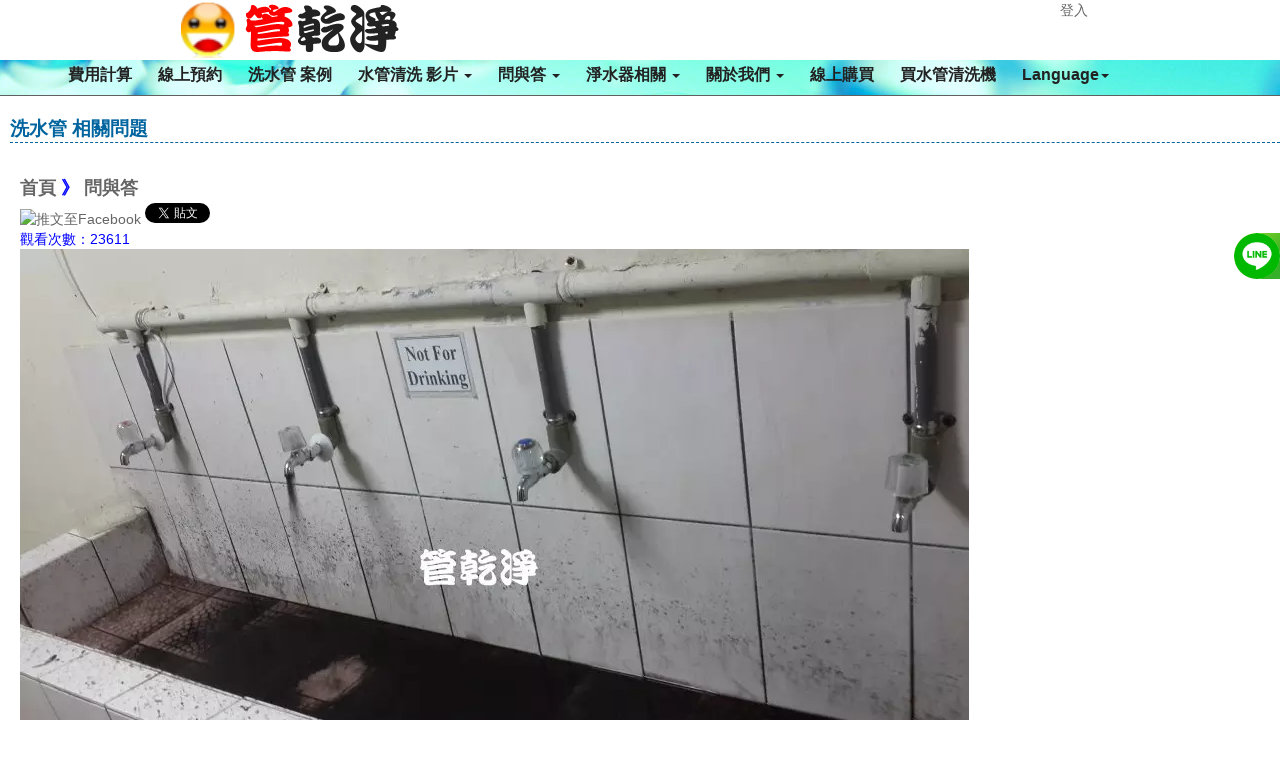

--- FILE ---
content_type: text/html; charset=UTF-8
request_url: https://www.yilapipe.com/state-402.html
body_size: 8491
content:
<!DOCTYPE html>
<html lang="zh-tw"> 
<head>
<title>洗水管 相關問題 - 洗水管問題,重金屬,生物膜,淨水器 - 問與答</title>
<meta charset="UTF-8" />
<meta name="viewport" content="width=device-width, initial-scale=1.0, user-scalable=no" />
<meta http-equiv="X-UA-Compatible" content="ie=edge" />
<meta name="keywords" content="洗水管問題,重金屬,生物膜,淨水器" />
<meta name="generator" content="NetYea! - 3.10" />
<meta name="author" content="管乾淨" />
<meta name="copyright" content="2009-2025 NetYea Inc." />
<link rel="archives" title="管乾淨 【宜蘭】  高週波水管清洗" href="https://www.yilapipe.com" />
<link rel="shortcut icon" href="https://www.yilapipe.com/favicon.ico"/>
<link href="https://www.yilapipe.com/templates/neapipe/style.css" rel="stylesheet" type="text/css">
<link href="https://www.yilapipe.com/templates/neapipe/css/bootstrap.css" rel="stylesheet">
<meta property="product:brand" content="管乾淨" />
<!-- Open Graph -->
<meta name="description" content="


	
		
			Q: 為什麼一定要洗水管呢？質疑？用了十年沒洗，不也是好好的?
		
		
			A: 管壁除了附著重金屬及泥沙之外還有生" />
<meta property="og:title" content="洗水管 相關問題"/> 
<meta property="og:type" content="product" />
<meta property="og:site_name" content="管乾淨 【宜蘭】  高週波水管清洗"/> 
<meta property="og:description" content="


	
		
			Q: 為什麼一定要洗水管呢？質疑？用了十年沒洗，不也是好好的?
		
		
			A: 管壁除了附著重金屬及泥沙之外還有生"/>
<meta name="twitter:title" content="洗水管 相關問題">
<meta name="twitter:description" content="


	
		
			Q: 為什麼一定要洗水管呢？質疑？用了十年沒洗，不也是好好的?
		
		
			A: 管壁除了附著重金屬及泥沙之外還有生">
<link rel="canonical" href="https://www.yilapipe.com/state-402.html">
<link rel="amphtml" href="https://www.yilapipe.com/amp-state-402.html" />
<meta property="og:url" content="https://www.yilapipe.com/state-402.html"/> 
<meta property="og:image" content="https://www.yilapipe.com/attachments/images/shinchupark001.webp"/> 
<meta name="twitter:url" content="https://www.yilapipe.com/state-402.html">
<meta name="twitter:image" content="https://www.yilapipe.com/attachments/images/shinchupark001.webp">
<script src="https://www.yilapipe.com/templates/neapipe/js/jquery.min.1.11.1.js"></script>
<script src="https://www.yilapipe.com/templates/neapipe/js/bootstrap.min.js"></script>
<!-- SEO -->
<!-- index.html NewsArticle state -->

<script type="application/ld+json">
{
  "@context": "http://schema.org",
  "@type": "Article",
  "mainEntityOfPage": {
    "@type": "WebPage",
    "@id": "https://google.com/article"
  },
  
  "headline": "洗水管 相關問題 ",
  
  "image": {
    "@type": "ImageObject",
	
    "url": "https://www.yilapipe.com/attachments/images/shinchupark001.webp"
	
  },
  
  "datePublished": "2018-11-4 06:52:14 +0800",
  "dateModified": "2018-11-4 06:52:14 +0800",
  
  "author": {
    "@type": "Person",
	
    "name": "洗水管 相關問題 ",
	"url": "https://www.yilapipe.com"
	
  },
   "publisher": {
    "@type": "Organization",
    "name": "Google",
    "logo": {
      "@type": "ImageObject",
	  
      "url": "https://www.yilapipe.com/uploads/20210814logo.png"
	  
    }
  },
  
  "description": "


	
		
			Q: 為什麼一定要洗水管呢？質疑？用了十年沒洗，不也是好好的?
		
		
			A: 管壁除了附著重金屬及泥沙之外還有生",
  "articleSection": "問與答",
  "url": "https://www.yilapipe.com/state-402.html",
  "articleBody":"


	
		
			Q: 為什麼一定要洗水管呢？質疑？用了十年沒洗，不也是好好的?
		
		
			A: 管壁除了附著重金屬及泥沙之外還有生物膜，水中含重金屬需長期藉由皮膚吸收才會引發身體病變，但是生物膜不同，摻有生物膜的水只要喝下去，馬上會食物中毒。
		
		
			Q: 清洗水管完水就會乾淨了嗎？
		
		
			A: 清洗水管只能將水管內的髒東西與重金屬清理掉，最好還是安裝過濾器。
		
		
			Q: 水不是經過過濾嗎？髒東西怎麼還卡在水塔和水管裡面呢？ 
		
		
			A: 自來水的污染源從上游到下游都有：
			１、最上游的集水區因為種植高冷蔬果，會噴灑農藥，施放化學肥料，因此會隨著雨水沖到水庫裡面，污染水源，台灣一半以上的水庫也都有微囊藻毒，會導致肝病。
			２、水源來到淨水廠，雖然會經過多種淨水處理，但為了殺菌，會加入大量的氯，放流水時還會加入更多的餘氯，以避免水質在流放過程滋生細菌，但過多的氯對人體有害，是致癌的重要因素。
			３、淨水廠處理過的水在輸送到住家的過程中，因為管線嚴重老舊破損，這些輸送幹管早已侵蝕不堪，破損的管線埋在地下，致大量土壤泥沙和重金屬滲入水中，這就是水塔有污泥屯積的主要原因。
			４、自來水進入住戶大樓時，會先儲存在大樓地下室的蓄水池，再用馬達抽到樓頂水塔。蓄水池的污染源很多，比如雨水、蟑螂、螞蟻、老鼠等小動物、垃圾、泥沙、灰塵．．．等等。
			５、自來水從蓄水池抽到水塔之後，因為塔蓋多少都有細縫，容易導致空氣中的廢氣、灰塵、硫化物、氧化鉛等髒物飄進水塔裡。就因為自來水的污染源這麼多，所以在清洗水塔和水管的時候才會清洗這麼多髒東西。
		
		
			Q: 是不是洗出水的顏色髒才需要清洗？
		
		
			A: 不是，水管髒不髒不能單純看水色髒不髒來判斷，如果水管使用鐵管或鉛管，洗出來的顏色都會很髒，但如果使用塑膠管或不鏽鋼管，洗出來的顏色偏向白濁或淺綠色，不會太髒，並不表示不用洗，一樣會滋生大量菌藻類的髒物，水質還是很髒，還是需要清洗。
		
		
			Q: 是不是水管越老積垢越多？
		
		
			
			
				A:如果是鉛管或鐵管，確實是年代越久，積垢越多，但如果是塑膠管或不繡鋼管，或管線較短，則即使年代較久，洗出來的水色也不會太可怕，因為塑膠管和不鏽鋼管的水管表面比較不會氧化，也比較不會產生鏽水。
			
			
		
		
			Q: 高周波清洗法可以清洗到家中哪些水管管線？ 如何計價?
		
		
			
			A: 因為室內的管路都是連通的，只要同一組管路全部可以清洗，包括：浴室洗手台的冷熱水管、蓮篷頭的冷熱水管、廚房的冷熱水管、洗衣機的水管等。

			    如果不同管路就需另外計價。
			
		
		
			Q: 目前清洗水管有哪些方法？各有何利弊？
		
		
			
			A: 日本和歐美大約1990年開始出現清洗水管的行業，目前清洗的方法約有兩種，第一種使用臭氧清洗，清洗設備相當笨重昂貴，清洗人力和時間比較龐大。第二種是日本研發的高周波清洗設備，利用高周波和電腦微控器，可以產生不同的波動能，優點是快速、安全、有效，費用也比較低廉。
			
		
		
			Q: 洗水管有必要嗎？如果不洗，水管會卡哪些髒東西？
		
		
			
			A: 洗水管絕對是有必要，如果不定時清洗，水管中會滋生大腸桿菌、退伍軍人桿菌、腸病毒、微囊藻毒與藻類，會屯積砷、鉛、鉻、汞等不好的重金屬，會造成嚴重的鏽水，還會阻塞水管。
			
		
		
			Q: 管垢會造成何種影響？
		
		
			
			A: 任何水路系統，使用的水質不佳，就會產生鈣鎂離子沉積物，即泛稱的「水垢」。管線系統中如果累積太多水垢，出水量變小即影響系統的效率，增加能源消耗。
			
		
		
			Q: 是不是每一種材質的水管都會髒？都必須清洗？
		
		
			
			A: 每一種材質的水管都會產生積垢現象，塑膠管容易屯積菌藻類的髒物，所以洗出來是白濁色或淺綠色或淺黃色，鐵管容易生鐵鏽，所以洗出來是咖啡色；如果使用地下水，不管鐵管或塑膠管，都可以洗出很黑的髒水。比較新的建築物會使用不鏽鋼管，但時間久了還是會洗出白濁黏稠的菌藻類。
			
		
		
			生鏽水管所產生的重金屬，可能含有鉛、汞、鎘、砷等重金屬…會在人體內累積無法代謝對人體的影響可能會造成小孩智力生長遲緩、老人痴呆、慢性腎臟＆肝臟病變、癌症...等各種疾病。水管內積附的水垢，含有各種藻菌、大腸桿菌、退伍軍人菌…等菌類，會在身體虛弱時入侵人的體內，讓人感染而生病。
		
	

"
  
}
</script>

<!-- index.html NewsArticle-->

<script>
window.addEventListener("load", function(){
    document.querySelectorAll('a[href*="line.me"]').forEach((e)=>{
    e.addEventListener('click', function() {
  gtag('event', 'conversion', {'send_to': 'AW-736610039/mMbfCIfQ5d4ZEPeNn98C'});
    });
  })
});
</script>

</head>
<body>
<div id="wrapper"> 
<div id="main_nav" class="container">
	<nav class="navbar navbar-inverse navbar-fixed-top" role="navigation">
    	<ul class="main-top">
        	<li class="main-logo"><a href="https://www.yilapipe.com/index.html"><img  src="https://www.yilapipe.com/uploads/20210814logo.png" alt="管乾淨 【宜蘭】  高週波水管清洗" /></a></li>
                            <li class="main-member"><a href="https://www.yilapipe.com/login.html">登入</a></li>
                       
        </ul>
        <div class="container">
            <div class="navbar-header">
              	<button type="button" class="navbar-toggle collapsed" data-toggle="collapse" data-target="#navbar" aria-expanded="false" aria-controls="navbar">
                	<span class="icon-bar"></span>
                	<span class="icon-bar"></span>
                	<span class="icon-bar"></span>
              	</button>        
            </div>
           	<div id="navbar" class="navbar-collapse collapse">
              	<ul class="nav navbar-nav">
                    <li><a href="https://www.yilapipe.com/price.html">費用計算</a></li>
                    <li><a href="https://www.yilapipe.com/appointment.html">線上預約</a></li>
                    <!--<li><a href="https://www.yilapipe.com/newslist.html">最新消息</a></li>-->
                                        <li><a href="https://www.yilapipe.com/statelist-4-0-1.html">洗水管 案例</a></li>
					                    					<li><a href="https://www.yilapipe.com/statelist--1.html" class="dropdown-toggle" data-toggle="dropdown">水管清洗 影片 <span class="caret"></span></a>
						<ul class="dropdown-menu" role="menu">
																					<li><a href="https://www.yilapipe.com/state-41.html">清洗水管 專輯</a></li>
                            																					<li><a href="https://www.yilapipe.com/state-472.html">管乾淨 水管清洗 精彩紀實</a></li>
                            																					<li><a href="https://www.yilapipe.com/state-530.html">八分鐘學會 清洗水管，地表最容易操作的高週波水管清洗機</a></li>
                            													                            	<li><a target="_blank" href="https://www.youtube.com/channel/UCfAv8XFZdZKiJG9NQgkMcYQ">管乾淨 YouTube</a></li>
                            																					<li><a href="https://www.yilapipe.com/state-949.html">這就是我們每天用的水 管乾淨 高週波水管清洗</a></li>
                            																					<li><a href="https://www.yilapipe.com/state-429.html">高周波 用透明管展示 (螺旋波 水槌)</a></li>
                            																					<li><a href="https://www.yilapipe.com/state-10.html">電視新聞報導</a></li>
                            																					<li><a href="https://www.yilapipe.com/state-5.html">苗栗 土牛 清洗影片</a></li>
                            												</ul>
					</li>
										<li><a href="https://www.yilapipe.com/statelist--1.html" class="dropdown-toggle" data-toggle="dropdown">問與答 <span class="caret"></span></a>
						<ul class="dropdown-menu" role="menu">
																					<li><a href="https://www.yilapipe.com/state-444.html">洗水管有什麼好處?</a></li>
                            																					<li><a href="https://www.yilapipe.com/state-536.html">清洗水管 費用計算</a></li>
                            																					<li><a href="https://www.yilapipe.com/state-1069.html">什麼是退伍軍人菌? 是怎麼產生的?</a></li>
                            																					<li><a href="https://www.yilapipe.com/state-1070.html">水管、水塔裡有紅線蟲 洗水管 / 清洗水塔</a></li>
                            																					<li><a href="https://www.yilapipe.com/state-1091.html">自來水餘氯不足?</a></li>
                            																					<li><a href="https://www.yilapipe.com/state-478.html">水管清洗的汙水顏色代表什麼?</a></li>
                            																					<li><a href="https://www.yilapipe.com/state-804.html">水管清洗技術轉移</a></li>
                            																					<li><a href="https://www.yilapipe.com/state-359.html">高周波水管清洗機 功能</a></li>
                            																					<li><a href="https://www.yilapipe.com/state-402.html">洗水管 相關問題</a></li>
                            																					<li><a href="https://www.yilapipe.com/state-549.html">TDS檢測筆有什麼用?</a></li>
                            																					<li><a href="https://www.yilapipe.com/state-31.html">檸檬酸相關</a></li>
                            																					<li><a href="https://www.yilapipe.com/state-3.html">水管清洗過程與步驟</a></li>
                            																					<li><a href="https://www.yilapipe.com/state-26.html">濾水器相關</a></li>
                            																					<li><a href="https://www.yilapipe.com/state-25.html">水族相關</a></li>
                            																					<li><a href="https://www.yilapipe.com/state-17.html">清洗水管實際操作</a></li>
                            																					<li><a href="https://www.yilapipe.com/state-719.html">水管清洗是包通嗎?</a></li>
                            																					<li><a href="https://www.yilapipe.com/state-814.html">水管需要防鏽處理嗎?</a></li>
                            																					<li><a href="https://www.yilapipe.com/state-815.html">水管血小板補漏技術</a></li>
                            																					<li><a href="https://www.yilapipe.com/state-942.html">高週波水管清洗 Q & A</a></li>
                            																					<li><a href="https://www.yilapipe.com/state-945.html">清洗水管工法及價格</a></li>
                            																					<li><a href="https://www.yilapipe.com/state-22.html">夏日派果汁篇</a></li>
                            												</ul>
					</li>
										<li><a href="https://www.yilapipe.com/statelist--1.html" class="dropdown-toggle" data-toggle="dropdown">淨水器相關 <span class="caret"></span></a>
						<ul class="dropdown-menu" role="menu">
																					<li><a href="https://www.yilapipe.com/state-1006.html">何謂瞬熱飲水機</a></li>
                            																					<li><a href="https://www.yilapipe.com/state-1007.html">什麼是水通道蛋白膜</a></li>
                            																					<li><a href="https://www.yilapipe.com/state-1008.html"> 鍶礦的好處</a></li>
                            																					<li><a href="https://www.yilapipe.com/state-1009.html">RO逆滲透淨水器原理</a></li>
                            																					<li><a href="https://www.yilapipe.com/state-1010.html">超濾膜淨水器原理</a></li>
                            												</ul>
					</li>
										<li><a href="https://www.yilapipe.com/statelist--1.html" class="dropdown-toggle" data-toggle="dropdown">關於我們 <span class="caret"></span></a>
						<ul class="dropdown-menu" role="menu">
																					<li><a href="https://www.yilapipe.com/state-12.html">聯絡管乾淨</a></li>
                            																					<li><a href="https://www.yilapipe.com/state-881.html">徵才專區</a></li>
                            																					<li><a href="https://www.yilapipe.com/state-313.html">通過SGS認證</a></li>
                            													                            	<li><a target="_blank" href="https://www.sinpipe.com">《新北》 洗水管</a></li>
                            													                            	<li><a target="_blank" href="https://www.peipipe.com">《台北》 洗水管</a></li>
                            													                            	<li><a target="_blank" href="https://www.rinsepipe.com">《新北、台北》 洗水管</a></li>
                            													                            	<li><a target="_blank" href="https://www.yuanpipe.com">《桃園》 洗水管</a></li>
                            													                            	<li><a target="_blank" href="https://www.chupipe.com">《新竹》 洗水管</a></li>
                            													                            	<li><a target="_blank" href="https://pipe.netyea.com/">《桃竹苗》 洗水管</a></li>
                            													                            	<li><a target="_blank" href="https://www.miapipe.com">《苗栗》 洗水管</a></li>
                            													                            	<li><a target="_blank" href="https://www.taipipe.com">《台中》 清洗水管</a></li>
                            													                            	<li><a target="_blank" href="https://www.neapipe.com">《台中、彰化》 清洗水管</a></li>
                            													                            	<li><a target="_blank" href="https://www.haupipe.com">《彰化》洗水管</a></li>
                            													                            	<li><a target="_blank" href="https://www.toupipe.com">《南投》洗水管</a></li>
                            													                            	<li><a target="_blank" href="https://www.linpipe.com">《雲林》清洗水管</a></li>
                            													                            	<li><a target="_blank" href="https://www.yipipe.com">《嘉義》洗水管</a></li>
                            													                            	<li><a target="_blank" href="https://www.yilapipe.com">《宜蘭》洗水管</a></li>
                            													                            	<li><a target="_blank" href="https://www.nanpipe.com">《台南》 水管清洗</a></li>
                            													                            	<li><a target="_blank" href="https://www.zhopipe.com">《中壢》 水管清洗</a></li>
                            													                            	<li><a target="_blank" href="http://www.pipe-wash.com">《台南、高雄》 清洗水管</a></li>
                            													                            	<li><a target="_blank" href="https://www.meipipe.com">《楊梅》清洗水管</a></li>
                            													                            	<li><a target="_blank" href="https://www.hupipe.com">《湖口》水管清洗</a></li>
                            													                            	<li><a target="_blank" href="https://www.fenpipe.com">《頭份》清洗水管</a></li>
                            													                            	<li><a target="_blank" href="https://www.tanpipe.com">《龍潭 》水管清洗</a></li>
                            													                            	<li><a target="_blank" href="https://www.zhenpipe.com">《平鎮》水管清洗</a></li>
                            													                            	<li><a target="_blank" href="https://www.xipipe.com">《汐止》清洗水管</a></li>
                            													                            	<li><a target="_blank" href="https://www.toutiao.com/c/user/token/MS4wLjABAAAAZFaR3GTiICzwEd7XXsLRAtZxnZJDQBjdr-O-WGUb_Uw/">今日頭條 水管清洗</a></li>
                            													                            	<li><a target="_blank" href="https://wofflin.medium.com/">管乾淨 medium</a></li>
                            													                            	<li><a target="_blank" href="https://odysee.com/@pipewash:b">odysee 洗水管</a></li>
                            													                            	<li><a target="_blank" href="https://watchdog0320.blogspot.com">管乾淨 blogspot</a></li>
                            													                            	<li><a target="_blank" href="https://life.tw/?app=author&act=detail&id=122247">管乾淨 life.tw</a></li>
                            													                            	<li><a target="_blank" href="https://shuyoulin.pixnet.net/blog">管乾淨 痞客幫</a></li>
                            													                            	<li><a target="_blank" href="http://www.tshopping.com.tw/forum-266-1.html">管乾淨 TShopping</a></li>
                            													                            	<li><a target="_blank" href="https://woff1234.pixnet.net/blog/post/467669927">管乾淨 Pixnet</a></li>
                            												</ul>
					</li>
					                                        										<li><a href="https://www.yilapipe.com/modules/shopcart/">線上購買</a></li>
                    										
                    <li><a href="https://www.yilapipe.com/service.html">買水管清洗機</a></li>
                    <li><a href="https://www.yilapipe.com" class="dropdown-toggle" data-toggle="dropdown">Language<span class="caret"></span></a>
                        <ul class="dropdown-menu" role="menu">
                                                <li><a href="https://www.yilapipe.com/change_language-en_US.html"><img src="https://www.yilapipe.com/templates/neapipe/images/en_US.png" alt="English" border="0" width="20" />English</a></li>
                                                <li><a href="https://www.yilapipe.com/change_language-zh_TW.html"><img src="https://www.yilapipe.com/templates/neapipe/images/zh_TW.png" alt="繁體中文" border="0" width="20" />繁體中文</a></li>
                                                </ul>
                    </li>
                   
				</ul>
            </div>
        </div>
    </nav>
</div>
<script src="https://www.yilapipe.com/templates/neapipe/js/lazysizes.min.js"></script>

<script>
$('img.lazyload').lazyload({
	event:'click'
});
</script>

<div id="content" class="container">
	<br />
	<div id="statebox" class="container">
					<ul>
			<li class="li_subject">洗水管 相關問題</li>
			<li>&nbsp;&nbsp;&nbsp;&nbsp;<!-- nav class -->
<div class="list_subject push">
<a href="https://www.yilapipe.com" alt="首頁">首頁</a>&nbsp;》&nbsp;<a href="https://www.yilapipe.com/statelist-5-0-1.html">問與答</a>
</div>
<!-- nav class -->
<div class="push">
<a href="javascript:desc='';via='';if(document.referrer)via=document.referrer;if(typeof(_ref)!='undefined')via=_ref;if(window.getSelection)desc=window.getSelection();if(document.getSelection)desc=document.getSelection();if(document.selection)desc=document.selection.createRange().text;void(open('https://www.facebook.com/share.php?u='+encodeURIComponent(location.href)));"><img src="./images/facebook.png" alt="推文至Facebook" /></a>
<a href="https://www.yilapipe.com/state-402.html" class=
"twitter-share-button"><img src="images/twitter.png" alt="Push to Twitter" border="0" /></a>  &nbsp;
<div class="line-it-button lineit" data-lang="zh_Hant" data-type="share-b" data-ver="2" data-url="https://www.yilapipe.com/state-402.html"></div>
</div>


<script>!function (d, s, id) { var js, fjs = d.getElementsByTagName(s)[0], p = /^http:/.test(d.location) ? 'http' : 'https'; if (!d.getElementById(id)) { js = d.createElement(s); js.id = id; js.src = p + '://platform.twitter.com/widgets.js'; fjs.parentNode.insertBefore(js, fjs); } }(document, 'script', 'twitter-wjs');</script>
<style type="text/css">
.lineit {
	display: none;
}
</style>
</li>
			<li>&nbsp;&nbsp;&nbsp;&nbsp;&nbsp;觀看次數：23611</li>
			<li class="li_content"><p><img class="lazyload" alt="熱水忽冷忽熱,清洗水管,水管清洗,洗水管,水管清潔" src="https://www.yilapipe.com/attachments/images/shinchupark001.webp" style="height:534px; width:949px" title="熱水忽冷忽熱,清洗水管,水管清洗,洗水管,水管清潔" /></p>

<table class="table-responsive table" border="0" cellpadding="1" cellspacing="1" style="line-height:50px; width:80%">
	<tbody>
		<tr>
			<td style="background-color:#ecf0f1"><span style="color:#2980b9"><strong><span style="font-size:18px">Q: 為什麼一定要洗水管呢？質疑？用了十年沒洗，不也是好好的?</span></strong></span></td>
		</tr>
		<tr>
			<td><span style="font-size:18px">A: 管壁除了附著重金屬及泥沙之外還有生物膜，水中含重金屬需長期藉由皮膚吸收才會引發身體病變，但是生物膜不同，摻有生物膜的水只要喝下去，馬上會食物中毒。</span></td>
		</tr>
		<tr>
			<td style="background-color:#ecf0f1"><strong><span style="color:#2980b9"><span style="font-size:18px">Q: 清洗水管完水就會乾淨了嗎？</span></span></strong></td>
		</tr>
		<tr>
			<td><span style="font-size:18px">A: 清洗水管只能將水管內的髒東西與重金屬清理掉，最好還是安裝過濾器。</span></td>
		</tr>
		<tr>
			<td style="background-color:#ecf0f1"><strong><span style="color:#2980b9"><span style="font-size:18px">Q: 水不是經過過濾嗎？髒東西怎麼還卡在水塔和水管裡面呢？&nbsp;</span></span></strong></td>
		</tr>
		<tr>
			<td><span style="color:#000000"><span style="font-size:18px">A: 自來水的污染源從上游到下游都有：<br />
			１、最上游的集水區因為種植高冷蔬果，會噴灑農藥，施放化學肥料，因此會隨著雨水沖到水庫裡面，污染水源，台灣一半以上的水庫也都有微囊藻毒，會導致肝病。<br />
			２、水源來到淨水廠，雖然會經過多種淨水處理，但為了殺菌，會加入大量的氯，放流水時還會加入更多的餘氯，以避免水質在流放過程滋生細菌，但過多的氯對人體有害，是致癌的重要因素。<br />
			３、淨水廠處理過的水在輸送到住家的過程中，因為管線嚴重老舊破損，這些輸送幹管早已侵蝕不堪，破損的管線埋在地下，致大量土壤泥沙和重金屬滲入水中，這就是水塔有污泥屯積的主要原因。<br />
			４、自來水進入住戶大樓時，會先儲存在大樓地下室的蓄水池，再用馬達抽到樓頂水塔。蓄水池的污染源很多，比如雨水、蟑螂、螞蟻、老鼠等小動物、垃圾、泥沙、灰塵．．．等等。<br />
			５、自來水從蓄水池抽到水塔之後，因為塔蓋多少都有細縫，容易導致空氣中的廢氣、灰塵、硫化物、氧化鉛等髒物飄進水塔裡。就因為自來水的污染源這麼多，所以在清洗水塔和水管的時候才會清洗這麼多髒東西。</span></span></td>
		</tr>
		<tr>
			<td style="background-color:#ecf0f1"><span style="font-size:18px"><strong><span style="color:#2980b9">Q: 是不是洗出水的顏色髒才需要清洗？</span></strong></span></td>
		</tr>
		<tr>
			<td><span style="font-size:18px">A: 不是，水管髒不髒不能單純看水色髒不髒來判斷，如果水管使用鐵管或鉛管，洗出來的顏色都會很髒，但如果使用塑膠管或不鏽鋼管，洗出來的顏色偏向白濁或淺綠色，不會太髒，並不表示不用洗，一樣會滋生大量菌藻類的髒物，水質還是很髒，還是需要清洗。</span></td>
		</tr>
		<tr>
			<td style="background-color:#ecf0f1"><span style="color:#2980b9"><strong><span style="font-size:18px">Q: 是不是水管越老積垢越多？</span></strong></span></td>
		</tr>
		<tr>
			<td>
			<ul>
				<li><span style="color:#000000"><span style="font-size:18px">A:如果是鉛管或鐵管，確實是年代越久，積垢越多，但如果是塑膠管或不繡鋼管，或管線較短，則即使年代較久，洗出來的水色也不會太可怕，因為塑膠管和不鏽鋼管的水管表面比較不會氧化，也比較不會產生鏽水。</span></span></li>
			</ul>
			</td>
		</tr>
		<tr>
			<td style="background-color:#ecf0f1"><span style="font-size:18px"><strong><span style="color:#2980b9">Q: 高周波清洗法可以清洗到家中哪些水管管線？ 如何計價?</span></strong></span></td>
		</tr>
		<tr>
			<td>
			<p><span style="font-size:18px">A: 因為室內的管路都是連通的，只要同一組管路全部可以清洗，包括：浴室洗手台的冷熱水管、蓮篷頭的冷熱水管、廚房的冷熱水管、洗衣機的水管等。</span></p>

			<p><span style="font-size:18px">&nbsp; &nbsp; <strong>如果不同管路就需另外計價</strong>。</span></p>
			</td>
		</tr>
		<tr>
			<td style="background-color:#ecf0f1"><span style="font-size:18px"><strong><span style="color:#2980b9">Q: 目前清洗水管有哪些方法？各有何利弊？</span></strong></span></td>
		</tr>
		<tr>
			<td>
			<p><span style="font-size:18px">A: 日本和歐美大約1990年開始出現清洗水管的行業，目前清洗的方法約有兩種，第一種使用臭氧清洗，清洗設備相當笨重昂貴，清洗人力和時間比較龐大。第二種是日本研發的高周波清洗設備，利用高周波和電腦微控器，可以產生不同的波動能，優點是快速、安全、有效，費用也比較低廉。</span></p>
			</td>
		</tr>
		<tr>
			<td style="background-color:#ecf0f1"><span style="font-size:18px"><strong><span style="color:#2980b9">Q: 洗水管有必要嗎？如果不洗，水管會卡哪些髒東西？</span></strong></span></td>
		</tr>
		<tr>
			<td>
			<p><span style="font-size:18px">A: 洗水管絕對是有必要，如果不定時清洗，水管中會滋生大腸桿菌、退伍軍人桿菌、腸病毒、微囊藻毒與藻類，會屯積砷、鉛、鉻、汞等不好的重金屬，會造成嚴重的鏽水，還會阻塞水管。</span></p>
			</td>
		</tr>
		<tr>
			<td style="background-color:#ecf0f1"><span style="font-size:18px"><strong><span style="color:#2980b9">Q: 管垢會造成何種影響？</span></strong></span></td>
		</tr>
		<tr>
			<td>
			<p><span style="font-size:18px">A: 任何水路系統，使用的水質不佳，就會產生鈣鎂離子沉積物，即泛稱的「水垢」。管線系統中如果累積太多水垢，出水量變小即影響系統的效率，增加能源消耗。</span></p>
			</td>
		</tr>
		<tr>
			<td style="background-color:#ecf0f1"><span style="font-size:18px"><strong><span style="color:#2980b9">Q: 是不是每一種材質的水管都會髒？都必須清洗？</span></strong></span></td>
		</tr>
		<tr>
			<td>
			<p><span style="font-size:18px">A: 每一種材質的水管都會產生積垢現象，塑膠管容易屯積菌藻類的髒物，所以洗出來是白濁色或淺綠色或淺黃色，鐵管容易生鐵鏽，所以洗出來是咖啡色；如果使用地下水，不管鐵管或塑膠管，都可以洗出很黑的髒水。比較新的建築物會使用不鏽鋼管，但時間久了還是會洗出白濁黏稠的菌藻類。</span></p>
			</td>
		</tr>
		<tr>
			<td style="background-color:#ecf0f1"><span style="font-size:18px"><strong><span style="color:#2980b9">生鏽水管所產生的重金屬，可能含有鉛、汞、鎘、砷等重金屬&hellip;會在人體內累積無法代謝對人體的影響可能會造成小孩智力生長遲緩、老人痴呆、慢性腎臟＆肝臟病變、癌症...等各種疾病。水管內積附的水垢，含有各種藻菌、大腸桿菌、退伍軍人菌&hellip;等菌類，會在身體虛弱時入侵人的體內，讓人感染而生病。</span></strong></span></td>
		</tr>
	</tbody>
</table>
</li>
			<li class="li_subject"><a href="https://www.yilapipe.com/tag-40.html">洗水管問題</a>,  <a href="https://www.yilapipe.com/tag-26.html">重金屬</a>,  <a href="https://www.yilapipe.com/tag-41.html">生物膜</a>,  <a href="https://www.yilapipe.com/tag-42.html">淨水器</a></li>
			<li class="li_content">相關文章:</li>	
			<li class="li_content"><div class="container"><table width="100%" border="0" cellpadding="0" cellspacing="0" class="table"><tr class="tageven"><td><a href="https://www.yilapipe.com/state-402.html">1. 洗水管 相關問題</a></td></tr><tr class="tagodd"><td><a href="https://www.yilapipe.com/state-22.html">2. 夏日派果汁篇</a></td></tr><tr class="tageven"><td><a href="https://www.yilapipe.com/state-478.html">3. 水管清洗的汙水顏色代表什麼?</a></td></tr><tr class="tagodd"><td><a href="https://www.yilapipe.com/state-1069.html">4. 什麼是退伍軍人菌? 是怎麼產生的?</a></td></tr><tr class="tageven"><td><a href="https://www.yilapipe.com/state-1006.html">5. 何謂瞬熱飲水機</a></td></tr><tr class="tagodd"><td><a href="https://www.yilapipe.com/state-1007.html">6. 什麼是水通道蛋白膜</a></td></tr><tr class="tageven"><td><a href="https://www.yilapipe.com/state-1009.html">7. RO逆滲透淨水器原理</a></td></tr><tr class="tagodd"><td><a href="https://www.yilapipe.com/state-1010.html">8. 超濾膜淨水器原理</a></td></tr></table></div></li>
			</ul>
			</div>
</div>
    <div id="footer">
		<div class="wrap s_clear">
			<div id="footlink" itemscope itemtype="http://schema.org/Person">
				   	<p><a href="tel:+886-915888575"><span class= "footerspan">連絡專線 0915888575</span></a>
						<span itemprop="name">林先生</span></p>
					<a itemprop="email" href="mailto:"></a>
					<span>管乾淨 【宜蘭】  高週波水管清洗</span><span class="pipe">|</span><a href="https://www.yilapipe.com/service.html">連絡我們</a>
					<span class="pipe">|</span><a href="https://www.yilapipe.com/link.html">友情連結</a>
					<span class="pipe">|</span><a href="https://www.yilapipe.com/rss/rss.xml">RSS</a></p>
            </div>
            <div id="rightinfo">
                <p>Powered by <strong><a href="http://pipe.netyea.com" target="_blank">專業 清洗水管</a></strong> <em>3.10</em></p>   
            </div>
        </div>
	</div>
	
<style>
	.sociallist a{
			position: fixed;
			display:block;
			z-index: 100;
			right:-134px;
			height:46px;
			width:180px;
			border-bottom-left-radius: 40px;
    		border-top-left-radius: 40px;
			color:white;
			transition:all 400ms;
		text-align: left;
	}
	.sociallist a:hover{
			right:0px;	
			color:white;
	}
	.sociallist a img{
		display:inline-block;
		vertical-align: middle;
		max-width:46px;
		background: rgba(255,255,255,0.2);
		border-radius: 50%;
		
	}
	.sociallist a span{
		display:inline-block;
		vertical-align: middle;
		font-size:18px;
		font-weight: bold;
	}
	
	@media screen and (max-width:1024px){
		.sociallist{display:none;}
	}
	
	.sociallist a i{
	    display: inline-block;
    	vertical-align: middle;
    	max-width: 46px;
   		background: rgba(255,255,255,0.2);
    	border-radius: 50%;
    	width: 100%;
    	text-align: center;
    	padding: 8px 0;
    	font-size: 30px;
	}
	
	/*******line phone********/
	.mobileline {display: none;
		position: fixed;
		z-index: 999;
		border-radius: 50px;
		bottom:150px;
		right: 13px;
		height: 60px;
		width: 60px;
	}

	@media screen and (max-width:1024px){
		.mobileline {display: block}
	}
</style>



<div class="sociallist" >
		<a style="top:calc(40% - 55px);background:linear-gradient(135deg, #9cdd2c 1%,#33af23 32%,#61bc77 100%);" id="line1"  href="https://page.line.me/pipewash" >
		<img src="https://www.yilapipe.com/templates/neapipe/images/line-w.png"  alt="洗水管客服" title="洗水管客服" >
		<span>洗水管客服</span>
	</a>	
    		
</div>
<div id="line2"><div>
<a class="mobileline" href="https://page.line.me/pipewash">
	<img src="https://www.yilapipe.com/templates/neapipe/images/line-w.png"  alt="洗水管客服" title="洗水管客服" >
</a>

<noscript>Your browser does not support JavaScript!</noscript>
</div>
</body>
</html>


